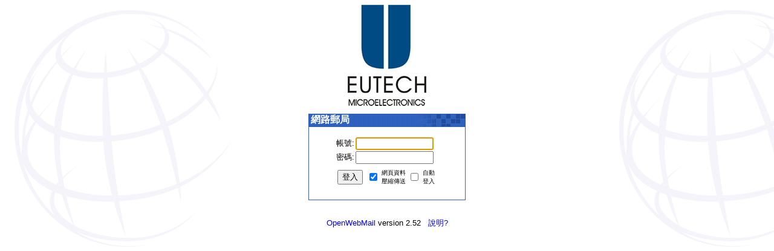

--- FILE ---
content_type: text/html; charset=big5
request_url: http://ms1.eutechmicro.com/cgi-bin/openwebmail/openwebmail.pl
body_size: 5643
content:
<!-- 5933: -->
<HTML>
<HEAD>
<META HTTP-EQUIV="Content-Type" CONTENT="text/html; charset=big5">
<TITLE> 01/21/2026 12:29:05 pm +0800 - big5 - OpenWebMail </TITLE>
<LINK rel="shortcut icon" href="/data/openwebmail/images/openwebmail.ico">
</HEAD>
<BODY BACKGROUND="/data/openwebmail/images/backgrounds/Globe.gif" BGCOLOR="#FFFFFF" 
ONHELP="window.open('/data/openwebmail/help/zh_TW.Big5/index.html', '_help'); return false;">
<style type="text/css">
<!--
body
{
    background-image: url(/data/openwebmail/images/backgrounds/Globe.gif);
    background-repeat: repeat;
    font-family: Arial, Helvetica, sans-serif;
    font-size: 10pt;
}
th { font-family: Arial, Helvetica, sans-serif; font-size: 10pt; font-weight: bold; background-color: #D3DCE3; }
td { font-family: Arial, Helvetica, sans-serif; font-size: 10pt; }
td.msgbody { font-family:  Arial, Helvetica, sans-serif; font-size: 10pt; }
form { font-family: Arial, Helvetica, sans-serif; font-size: 10pt; margin-bottom: 0; }
input.mono { font-family: monospace; font-size: 9pt; }
select.mono { font-family: monospace; font-size: 9pt; }
h1 { font-family: Arial, Helvetica, sans-serif; font-size: 16pt; font-weight: bold; }
A:link { font-family: Arial, Helvetica, sans-serif; font-size: 10pt; text-decoration: none; color: blue; }
A:visited { font-family: Arial, Helvetica, sans-serif; font-size: 10pt; text-decoration: none; color: blue; }
A:hover { font-family: Arial, Helvetica, sans-serif; font-size: 10pt; text-decoration: none; color: red; }
A.msgbody:link { font-family:  Arial, Helvetica, sans-serif; font-size: 10pt; text-decoration: none; color: blue; }
A.msgbody:visited { font-family:  Arial, Helvetica, sans-serif; font-size: 10pt; text-decoration: none; color: blue; }
A.msgbody:hover { font-family:  Arial, Helvetica, sans-serif; font-size: 10pt; text-decoration: none; color: red; }
.medtext { font-size: 9pt; }
.smalltext { font-size: 8pt; }
.smallblacktext { font-size: 8pt; color: #000000; }
.smallcolortext { font-size: 8pt; color: #c00000; }
.hilighttext { font-style: normal; font-weight: bold; background-color: #DCDCDC; }
-->

</style>
<FONT FACE="Arial, Helvetica">
<p align="center">
<a href="http://www.eutechmicro.com">
<img border="0" src="/data/openwebmail/images/eutech_logo.jpg"></a></p>
<table border="0" align="center" width="260" cellpadding="0" cellspacing="0">
<tr><td bgcolor="#3161bd" background="/data/openwebmail/images/bg-titleblue.gif">
&nbsp;<font color="#FFFFFF" face="Arial, Helvetica" size="3"><B>網路郵局</B></FONT>
</td></tr><tr><td align="center" bgcolor="#3161bd">

<table width="100%" cellpadding=0 cellspacing=1 border=0>
<tr>
<td bgcolor=#ffffff>
<form method="post" action="/cgi-bin/openwebmail/openwebmail.pl" enctype="multipart/form-data" name="login">

<BR>
<table align=center border=0 cellspacing=2 cellpadding=0>
<tr>
<td align="right" nowrap>帳號: </td><td><input type="text" name="loginname"  size="14" onchange="" /></td>
</tr><tr>
<td align="right" nowrap>密碼: </td><td><input type="password" name="password"  size="14" onchange="" /></td>
<INPUT TYPE="hidden" NAME="logindomain" VALUE="ms1.eutechmicro.com">
</tr><tr>
<td align=center colspan=2>

<table><tr>
<td align=center><input type="submit" name="loginbutton" value="登入" /></td>
<td align=center>
<table><tr>
<td><label><input type="checkbox" name="httpcompress" value="1" checked="checked" onclick="httpcompresshelp()" /></label></td><td><font size=1>網頁資料<br>壓縮傳送</font></td>
<td><label><input type="checkbox" name="autologin" value="1" onclick="autologinhelp()" /></label></td><td><font size=1>自動<br>登入</font></td>
</tr></table>
</td>
</tr></table>

</td>
</tr>
</table>
<BR>
</td>
<div><input type="hidden" name=".cgifields" value="httpcompress"  /><input type="hidden" name=".cgifields" value="autologin"  /></div>
</form>
</tr></table>

</td></tr></table>

<script language="JavaScript">
<!--

   if (document.login.loginname.value == "") {
      document.login.loginname.focus()
   } else {
      document.login.password.focus()
   }

   function focuspwd()
   {
      document.login.password.focus();
      return(true);
   }

   function focusloginbutton()
   {
      document.login.loginbutton.focus();
      return (true);
   }

   function httpcompresshelp()
   {
      if (document.login.httpcompress.checked) {
         alert(
"HTTP資料壓縮傳送 能夠有效地降低您的電腦與 WebMail 伺服器 間的網路頻寬用量, "+
"不過使用這項功能時, 有一些相容性上的問題要注意:\n\n"+
"1. 部分的 Proxy 伺服器 只能在 HTTP1.1 上作資料壓縮傳輸, "+
"所以您可能需要在瀏覽器中設定 '使用 HTTP1.1 透過 Proxy 連線'\n"+
"2. 部分的 Proxy 伺服器 完全不支援 HTTP資料壓縮傳輸功能, "+
"所以您可能需要在瀏覽器中設定 '不透過 Proxy 連線到這部 WebMail 伺服器'.\n"+
"3. 某些瀏覽器在同時使用 HTTP 資料壓縮傳輸 與 SSL 安全連線 時會有問題...\n"+
"4. 某些瀏覽器宣稱支援 HTTP 資料壓縮傳輸, 但是會有問題...\n\n"+
"所以如果您遇到問題的話, 請在重新登入時不要選擇此方塊即可.\n"
         );
      }
      return(true);
   }

   function autologinhelp()
   {
      if (document.login.autologin.checked) {
         alert(
"當自動登入功能啟用後, 只要在前次使用 openwebmail 時並沒有做登出的動作, "+
"而且再次登入時, 作業階段尚未遹時, 則不須輸入帳號和密碼就可直接進入 openwebmail. "+
"同樣地, 其他人也可能透過這部電腦自動登入到您的 openwebmail 帳號, "+
"所以請千萬不要在公用的電腦上啟動本功能. "
         );
      }
      return(true);
   }

//-->
</script>
<p align="center">
<br>
<a href="/data/openwebmail/openwebmail.html" target="_blank">OpenWebMail</a>
version 2.52
&nbsp;
<a accesskey="H" href="/data/openwebmail/help/zh_TW.Big5/index.html" target="_help">說明?</a>

<br>
</p>
</BODY></HTML>
